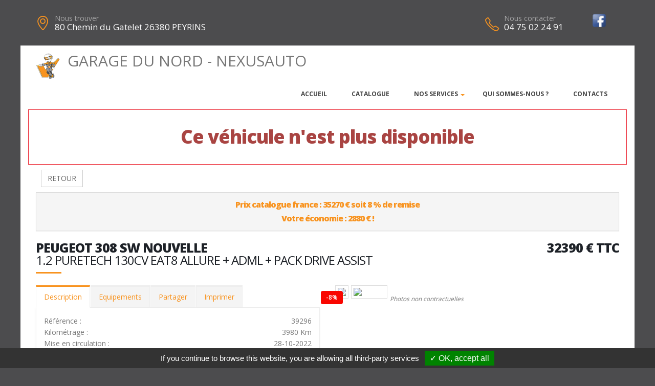

--- FILE ---
content_type: text/html; charset=UTF-8
request_url: https://garagedunord26.fr/vehicule.php?id=38373&g=2
body_size: 7556
content:
<!DOCTYPE html>
<html class="boxed">
	<head>
			<script type="text/javascript" src="/tarteaucitron/tarteaucitron.js"></script>

        <script type="text/javascript">
			tarteaucitron.init({
				"hashtag": "#tarteaucitron", 
				"highPrivacy": false, 
				"orientation": "bottom", 
				"adblocker": false, 
				"showAlertSmall": false, 
				"cookieslist": false, 
				"removeCredit": true, 
			});
        </script>
	



			
		
			
						
		<!-- Basic -->
		<meta charset="utf-8">
		<meta http-equiv="X-UA-Compatible" content="IE=edge">	

		<title>PEUGEOT 308 SW NOUVELLE - GARAGE DU NORD - NEXUSAUTO</title>	

		<meta name="keywords" content="PEUGEOT 308 SW NOUVELLE" />
		<meta name="description" content="PEUGEOT 308 SW NOUVELLE, disponible chez GARAGE DU NORD - NEXUSAUTO a PEYRINS">
		
		
		
		<meta property='og:url' content='http://garagedunord26.fr/vehicule-38373-2' />
		<meta property='og:image' content='https://pathmedias.com/SITE_PRINCIPAL/photos/38373/1.jpg' />		<meta property='og:image:type' content='image/jpg'/>
		<meta property='og:image:width' content='650'/>
		<meta property='og:image:height' content='433'/>
		<meta property='og:site_name' content='GARAGE DU NORD - NEXUSAUTO'   />
		<meta property='og:locale' content='fr_FR'   />
		<meta property='og:title' content='PEUGEOT&nbsp;308 SW NOUVELLE&nbsp;32390 €' />
		<meta property='og:description' content='PEUGEOT 308 SW NOUVELLE disponible chez GARAGE DU NORD - NEXUSAUTO a PEYRINS' />

		

		<link rel="shortcut icon" href="template/nexus/images/favicon.ico" type="image/x-icon" />
		<meta name="viewport" content="width=device-width, minimum-scale=1.0, maximum-scale=1.0, user-scalable=no">
<link href="https://fonts.googleapis.com/css?family=Open+Sans:300,400,600,700,800%7CShadows+Into+Light" rel="stylesheet" type="text/css">
		<link rel="stylesheet" href="template/nexus/vendor/bootstrap/css/bootstrap.min.css">
		<link rel="stylesheet" href="template/nexus/vendor/font-awesome/css/font-awesome.min.css">
		<link rel="stylesheet" href="template/nexus/vendor/animate/animate.min.css">
		<link rel="stylesheet" href="template/nexus/vendor/simple-line-icons/css/simple-line-icons.min.css">
		<link rel="stylesheet" href="template/nexus/vendor/magnific-popup/magnific-popup.min.css">
		<link rel="stylesheet" href="template/nexus/css/theme-elements.css">
		<link rel="stylesheet" href="template/nexus/css/theme-blog.css">
		<link rel="stylesheet" href="template/nexus/css/theme-shop.css">
		<link rel="stylesheet" href="template/nexus/css/skin-nexus.css"> 
		<link rel="stylesheet" href="template/nexus/css/ajustements.css">
		<link rel="stylesheet" href="template/nexus/css/custom.css">
		<script src="template/nexus/vendor/modernizr/modernizr.min.js"></script>
		<style>
		
		.tp-caption main-label{
			font-size:40px
		}
		</style>
		
	</head>
	<body>
		<div class="header-top-custom hidden-xs hidden-sm">
	<div class="container">
		<div class="row">
			<div class="col-sm-5 col-address">
				<i class="icon-location-pin icons text-color-primary"></i>
				<label>Nous trouver</label>
				<strong>80 Chemin du Gatelet 26380 PEYRINS</strong>
			</div>
			<div class="col-sm-4">
							</div>
			<div class="col-sm-3 col-phone">
				<table style='width:100%'>
				<tr>
				<td>
					<i class="icon-phone icons text-color-primary"></i>
					<label>Nous contacter</label>
					<strong>04 75 02 24 91</strong>
				</td>
				<td><a href='https://www.facebook.com/Garage-DU-NORD-26-1326113144186333/?ref=py_c' target='_blank'><img src='images/facebook.png'  style='margin-top:-10px;width:30px' /></a></td>												</tr>
				</table>
			</div>
		</div>
	</div>
</div>
		<div class="body">
				<header id="header" data-plugin-options='{"stickyEnabled": true, "stickyEnableOnBoxed": true, "stickyEnableOnMobile": true, "stickyStartAt": 220, "stickyChangeLogo": false}'>
	<div class="header-body">
		<div class="header-container container">
			<div class="header-row">
				<div class="header-column">
					<div class="row ">
						<div class="header-logo">
							<a href="index" class='h2'>
								<img src='template/nexus/images/bonhomme_150.png' style='height:50px' class='hidden-xs'/>GARAGE DU NORD - NEXUSAUTO</span>
							</a>
						</div>
					</div>
					<div class="row ">
						<div class="header-nav header-nav-stripe ">
							<button class="btn header-btn-collapse-nav" data-toggle="collapse" data-target=".header-nav-main">
								<i class="fa fa-bars"></i>
							</button>
							<div class="header-nav-main header-nav-main-square header-nav-main-effect-1 header-nav-main-sub-effect-1 collapse ">
								<nav>
									<ul class="nav nav-pills" id="mainNav">
										<li >
											<a href="index">
												Accueil
											</a>
										</li>
										<li >
											<a href="catalogue">
												Catalogue
											</a>
										</li>
										<li class='dropdown'>
													<a href='' class='dropdown-toggle'>
														Nos services
														<i class='fa fa-caret-down'></i>
													</a>
													<ul class='dropdown-menu'><li>
																<a href='reprise_de_votre_vehicule'>
																	Reprise de votre v&eacute;hicule
																</a>
															</li><li>
																	<a href='page-PRESTATIOS'>
																		PRESTATIONS
																	</a>
																</li></ul>
												</li>										<li>
														<a href='page-Quisommesnous'>
															Qui sommes-nous ?
														</a>
													</li>										<li >
											<a href="contacts">
												Contacts
											</a>
										</li>
									</ul>
								</nav>
							</div>
						</div>
					</div>
				</div>
			</div>
		</div>
	</div>
</header>
			<div role="main" class="main">


				
				<section class='section section-no-background section-no-border m-none p-none'>
				<div class='container'>
					<div class='row mb-xl'><div class='col-md-12' style='padding-top:30px;border:1px solid #eb212e'>
								<h1 class='text-danger text-center'>Ce véhicule n'est plus disponible</h1>
							</div><div class='col-md-12'>
							<a href='catalogue.php'><button class='btn btn-default margin_10'>RETOUR</button></a></div><div class='panel-group col-md-12'>
							<div class='panel panel-default'>
								<div class='panel-heading'>
									<h4 class='panel-title text-center '>
										<a class='accordion-toggle' data-toggle='collapse' href='#panel-cart-discount' aria-expanded='true'>Prix catalogue france : 35270 &euro; soit 8 % de remise<br />Votre &eacute;conomie : 2880 &euro; !</a>
									</h4>
								</div>
							</div>
						</div>
						<div class='col-md-12'>
							<h3 class='mt-xlg pt-xlg mb-none pb-none pull-right text-right'>32390&nbsp;&euro;&nbsp;TTC</h3>
							<h3 class='mt-xlg pt-xlg mb-none pb-none text-uppercase'>PEUGEOT 308 SW NOUVELLE
								<br /><span class='h3'>1.2 PURETECH 130CV EAT8 ALLURE + ADML + PACK DRIVE ASSIST</span>
							</h3>
							<div class='divider divider-primary divider-small mb-xl mt-none'><hr class='mt-sm'></div>
							<div class='row'>
								<div class='col-md-6'>
									<div class='tabs product-tabs'>
										<ul class='nav nav-tabs'>
											<li class='active'>
												<a href='#desc' data-toggle='tab'>Description</a>
											</li>
											<li>
												<a href='#equip' data-toggle='tab'>Equipements</a>
											</li><li>
													<a href='#partager' data-toggle='tab'>Partager</a>
												</li><li>
												<a href='#partage' data-toggle='tab'>Imprimer</a>
											</li>
										</ul>
										<div class='tab-content'><div id='partager' class='padding_30  tab-pane'>
													<div class='a2a_kit a2a_kit_size_32 a2a_default_style'>
														<a class='a2a_dd' href='https://www.addtoany.com/share'></a>
														<a class='a2a_button_facebook'></a>
														<a class='a2a_button_facebook_messenger'></a>
														<a class='a2a_button_whatsapp'></a>
														<a class='a2a_button_email'></a>
														<a class='a2a_button_linkedin'></a>
													</div>
													<script async src='https://static.addtoany.com/menu/page.js'></script>
												</div><div id='desc' class='tab-pane active'>
												<table class='product-table'>
													<tbody>
														<tr><td class='table-label'>R&eacute;f&eacute;rence :</td><td class='text-right'>39296</td></tr>
														<tr><td class='table-label'>Kilom&eacute;trage : </td><td class='text-right'>3980 Km</td></tr>
														<tr><td class='table-label'>Mise en circulation :</td><td class='text-right'>28-10-2022</td></tr>
														<tr><td class='table-label'>Nb portes :</td><td class='text-right'>5</td></tr><tr><td class='table-label'>D&eacute;part de garantie :</td><td class='text-right'>28-10-2022</td></tr><tr><td class='table-label'>Couleur :</td><td class='text-right'>BLEU AVATAR</td></tr>
														<tr><td class='table-label'>Puissance fiscale :</td><td class='text-right'>7 CV</td></tr><tr><td class='table-label'>Puissance din :</td><td class='text-right'>130 ch</td></tr>
															<tr><td class='table-label'>Cylindr&eacute;e :</td><td class='text-right'>1199 cm3</td></tr><tr><td class='table-label'>Energie :</td><td class='text-right'>Essence</td></tr>
														<tr><td class='table-label'>Boite :</td><td class='text-right'>Auto</td></tr>
														<tr><td class='table-label'>Taux de Co2 :</td><td class='text-right'>131 g <strong><span style='margin-left:20px;padding-left:10px;padding-right:10px;color:#000;background-color:#b5fe00' class='tooltipatb'>&nbsp;C&nbsp; <span class='tooltipimg'><img src='images/classement_energetique.png' style='width:250px' /></span></span></strong></td></tr><tr><td class='table-label'>Poids :</td><td class='text-right'>1420 kg</td></tr><tr><td class='table-label'>Malus :</td><td class='text-right'>125 &euro;</td></tr><tr><td class='table-label'>Disponibilit&eacute; :</td><td class='text-right'>STOCK FOURNISSEUR</td></tr></tbody>
												</table></div>
											<div id='equip' class='tab-pane'><h4>Comparaison mod&egrave;le France</h4><p><u>Idem Finition ALLURE France : </u></p>

<p>Avec option(s) :</p>

<table class="table table-hover" style="width:100%">
	<tbody>
		<tr>
			<td>- Accès et démarrage mains libres</td>
			<td style="text-align:right; white-space:nowrap"><strong>400€ TTC inclus</strong></td>
		</tr>
		<tr>
			<td>- Pack Drive Assist</td>
			<td style="text-align:right; white-space:nowrap"><strong>400€ TTC inclus</strong></td>
		</tr>
		<tr>
			<td>- Peinture métallisée Bleu Avatar</td>
			<td style="text-align:right; white-space:nowrap"><strong>0€ TTC inclus</strong></td>
		</tr>
	</tbody>
</table>
<hr />
												<h4>Liste des &eacute;quipements</h4>
												<ul class='list list-icons'>
													<li><i class='fa fa-check'></i>ABS - REF - AFU</li>

<li><i class='fa fa-check'></i>Accès et démarrage mains libres</li>

<li><i class='fa fa-check'></i>Accoudoir central AR + Trappe à skis</li>

<li><i class='fa fa-check'></i>Accoudoir central AV</li>

<li><i class='fa fa-check'></i>Aide au stationnement AV-AR + Caméra de recul</li>

<li><i class='fa fa-check'></i>Airbags AV frontaux - latéraux + AV-AR rideaux</li>

<li><i class='fa fa-check'></i>Alerte active de franchissement involontaire de ligne</li>

<li><i class='fa fa-check'></i>Alerte attention conducteur</li>

<li><i class='fa fa-check'></i>Banquette AR avec dossier rabattable 1/3 - 2/3</li>

<li><i class='fa fa-check'></i>Bluetooth - USB</li>

<li><i class='fa fa-check'></i>Calandre Noir avec inserts chromés</li>

<li><i class='fa fa-check'></i>Caméra de recul</li>

<li><i class='fa fa-check'></i>Capteur de pluie et de luminosité</li>

<li><i class='fa fa-check'></i>Choix du mode de conduite : Eco - Sport</li>

<li><i class='fa fa-check'></i>Climatisation automatique bi-zone</li>

<li><i class='fa fa-check'></i>Commutation automatique des feux de route</li>

<li><i class='fa fa-check'></i>Décors de tableau de bord Texa</li>

<li><i class='fa fa-check'></i>Détection de sous-gonflage</li>

<li><i class='fa fa-check'></i>Ecran tactile 10"</li>

<li><i class='fa fa-check'></i>ESP - ASR</li>

<li><i class='fa fa-check'></i>Feux de jour à LED</li>

<li><i class='fa fa-check'></i>Fixations ISOFIX x2 aux places latérales AR</li>

<li><i class='fa fa-check'></i>Fonction DAB</li>

<li><i class='fa fa-check'></i>Frein de stationnement électrique</li>

<li><i class='fa fa-check'></i>Jantes alliage 17" CALGARY diamantées</li>

<li><i class='fa fa-check'></i>Kit de dépannage provisoire de pneumatiques</li>

<li><i class='fa fa-check'></i>Lève-vitres AV-AR électriques et séquentiels</li>

<li><i class='fa fa-check'></i>Mirror Screen compatible Apple CarPlay et Androïd Auto</li>

<li><i class='fa fa-check'></i>Navigation PEUGEOT CONNECT</li>

<li><i class='fa fa-check'></i>Pack Drive Assist : Pack Safety Plus + Régulateur de vitesse adaptatif avec fonction STOP</li>

<li><i class='fa fa-check'></i>Pack Safety Plus : Active Safety Brake avec radar et vidéo</li>

<li><i class='fa fa-check'></i>Peinture métallisée Bleu Avatar</li>

<li><i class='fa fa-check'></i>PEUGEOT i-Cockpit : Combiné tête haute numérique personnalisable 10"</li>

<li><i class='fa fa-check'></i>Plancher de coffre modulable - 2 positions</li>

<li><i class='fa fa-check'></i>Prise 12V</li>

<li><i class='fa fa-check'></i>Projecteurs LED</li>

<li><i class='fa fa-check'></i>Régulateur de vitesse adaptatif avec fonction STOP</li>

<li><i class='fa fa-check'></i>Rétroviseur int électrochrome frameless</li>

<li><i class='fa fa-check'></i>Rétroviseurs ext électriques et dégivrants</li>

<li><i class='fa fa-check'></i>Rétroviseurs ext rabattables électriquement</li>

<li><i class='fa fa-check'></i>Sellerie tri-matières TEP/Tissu FALGO Noir/Gris Clair avec surpiqûres Bleu</li>

<li><i class='fa fa-check'></i>Siège conducteur avec réglage lombaire</li>

<li><i class='fa fa-check'></i>Sièges AV réglables en hauteur</li>

<li><i class='fa fa-check'></i>Verrouillage automatique des ouvrants en roulant</li>

<li><i class='fa fa-check'></i>Vitres et lunette AR surteintées</li>

<li><i class='fa fa-check'></i>Volant Cuir</li>

<li><i class='fa fa-check'></i>Volant réglable en hauteur et en profondeur</li>

												</ul>
											</div><div id='partage' class='tab-pane'>
												<div class='row'>
													<div class='padding_30  col-xs-12 text-center'><form id='impresssion' name='impression' action='impression_pdf/impression.php' method='post'>
															<input type='hidden' name='id_vehicule' value='38373'/>
															<input type='hidden' name='garage_vehicule' value='2'/>
															<button type='submit' class='btn fond_orange arrondi texte_blanc'><span class='glyphicon glyphicon-print' aria-hidden='true'></span> Imprimer</button>
														</form></div>
												</div>
											</div>
										</div>
									</div><div class='row'>
											<div class='col-xs-12 text-center'>
												<button class='btn fond_orange arrondi texte_blanc btn-lg margin-right_10' data-target='#modal_contact' data-toggle='modal'>Je veux plus d'info</button>
												<button class='btn fond_orange arrondi texte_blanc btn-lg margin_left_10' data-target='#modal_contact' data-toggle='modal'>Je suis intéressé</button>
											</div>
										</div>
										<div class='modal fade' id='modal_contact' tabindex='-1' role='dialog' aria-labelledby='modal_contact'>
											<div class='modal-dialog' role='document'>
												<div class='modal-content arrondi'>
													<div class='modal-header'>
														<h3 class='text-center'>Ce v&eacute;hicule vous int&eacute;resse ?</h3>
													</div>
													<div class='modal-body' id='monformmail'>
														<form name='form_interesse_par' id='form_interesse_par' method='post' action='thankyou-38373-2'>
															<div class='form-group'>
																<label>Nom Pr&eacute;nom<span class='required'>*</span></label>
																<input type='text' class='form-control' id='nom_expediteur' name='nom_expediteur' REQUIRED />
															</div>
															<div class='form-group'>
																<label>Telephone<span class='required'>*</span></label>
																<input type='text' class='form-control' id='tel_expediteur' name='tel_expediteur' REQUIRED />
															</div>
															<div class='form-group'>
																<label>Email<span class='required'>*</span></label>
																<input class='form-control' id='mail_expediteur' name='mail_expediteur' type='email' REQUIRED />
															</div>
															<div class='form-group'>
																<input value='1' name='rgpd_expediteur' id='rgpd_expediteur'  type='checkbox' required='required'> 
																<span class='small'>En soumettant ce formulaire, j'accepte que les informations saisies soient exploit&eacute;es dans le cadre de la relation commerciale qui peut en d&eacute;couler. <a href='/politique-de-confidentialite' target='_blank'>En savoir plus</a></span>
															</div>
														
															<div class='text-right'>
																<input name='vospreferences' id='vospreferences'  type='text' value='' style='opacity:0'/> 
																<button id='envoyer_interesse_par' name='envoyer_interesse_par' class='btn btn-primary' type='submit' >Envoyer ma demande</button>
															</div>
														</form>
													</div>
												</div>
											</div>
										</div></div>
								<div class='col-md-6'>
									<div class='galeriepop'><a class='img-thumbnail img-thumbnail-hover-icon mb-xs mr-xs' href='https://atbauto.com/photos/38373/1.jpg?i=73082132'>
												<img class='img-responsive' src='https://atbauto.com/photos/38373/1.jpg?i=73082132'  /><div class='product-label'><span class='discount'>-8%</span></div></a><a class='img-thumbnail img-thumbnail-hover-icon mb-xs mr-xs' href='https://atbauto.com/photos/38373/2.jpg?i=514510238'>
														<img class='img-responsive' src='https://atbauto.com/photos/38373/2.jpg?i=514510238'   width='61'>
													</a><i><small>Photos non contractuelles</small></i></div>
								</div>
							</div>
						</div>
					</div>
				</div>
			</section>				

				
	<section class="section section-no-background section-no-border m-none">
		<div class="container">
			<div class="row mb-xl">
				<div class="col-md-8">
					<h3 class="mt-xl mb-none pb-none text-uppercase">NOS HORAIRES</h3>
					<div class="divider divider-primary divider-small mb-xl mt-none">
						<hr class="mt-sm">
					</div>
					<p>Du lundi au jeudi : 8h-12h 14h-18h - Le vendredi : 8h-12h 14h-17h30</p><br />
 				</div>
				<div class="col-md-4">
					<div class="micro-map box-shadow-custom clearfix">
						<div class="micro-map-map">
							<div id="googleMapsMicro" class="google-map m-none" style="height: 280px;">
								<iframe src=https://www.google.com/maps/embed?pb=!1m18!1m12!1m3!1d2816.428752889063!2d5.043667714599647!3d45.097375979098345!2m3!1f0!2f0!3f0!3m2!1i1024!2i768!4f13.1!3m3!1m2!1s0x47f54c66460d7669%3A0xef7e251cb5d0bdb5!2s80+Gatelet%2C+26380+Peyrins!5e0!3m2!1sfr!2sfr!4v1510753898186 width=600 height=450 frameborder=0 style=border:0 allowfullscreen></iframe>		
								<script src="template/hors_reseau/vendor/jquery/jquery.min.js"></script>
								<script>jQuery("iframe").css("width","100%");jQuery("iframe").css("height","100%");</script>
							</div>
						</div>
						<div class="micro-map-info">
							<div class="micro-map-info-detail">
								<i class="icon-location-pin icons text-color-primary"></i>
								<label>Nous trouver</label>
								<strong>80 Chemin du Gatelet 26380 PEYRINS</strong>
							</div>
							<div class="micro-map-info-detail">
								<i class="icon-phone icons text-color-primary"></i>
								<label>Nous appeler</label>
								<strong>04 75 02 24 91</strong>
																	<strong>0612665848</strong>
															</div>
						</div>
					</div>
				</div>		
			</div>
		</div>
	</section>

<footer id="footer" class="color color-primary mt-none pt-xlg pb-xlg">
	<div class='container'>
		<div class="row pt-md pb-md">
			<div class="col-md-4 mb-none">
				<div class="footer-info">
					<i class="icon-location-pin icons"></i>
					<label>Nous trouver</label>
					<strong>80 Chemin du Gatelet 26380 PEYRINS</strong>
				</div>
			</div>
			<div class="col-md-4 mb-none">
				<div class="footer-info">
					<i class="icon-phone icons"></i>
					<label>Nous contacter</label>
					<strong>04 75 02 24 91</strong> 
														<strong>0612665848</strong>
												</div>
			</div>
			<div class="col-md-4 mb-none text-right">
				<img src='template/nexus/images/logo.png' style='height:60px'/>
			</div>
		</div>
	</div>
</footer>
			</div>	
		</div>
		<div class="footer-copyright">
	<div class="container">
		<div class="row">
			<div class='text-center'>
				<p>&copy; GARAGE DU NORD - NEXUSAUTO 2025. Tous droits r&eacute;serv&eacute;s. 
				- <a href='/admin'>Administration du site</a> 
								- <a href='mentions-legales' >Mentions l&eacute;gales</a>
				- <a href='politique-de-confidentialite' >Politique de confidentialit&eacute;</a>
				- <span class="fb-like" data-layout="button" data-action="like" data-share="true"></span>
				</p>
			</div>
		</div>
	</div>
</div>
		
	</body>
<div class='modal fade' id='impression_marchand' tabindex='-1' role='dialog' aria-labelledby='myModalLabel'>
	<div class='modal-dialog' role='document'>
		<div class='modal-content arrondi'>
			<div class='modal-header'>
				<h3 class='text-center'>Imprimer : PEUGEOT 308 SW NOUVELLE</h3>
			</div>
			<div class='modal-body' id='monformmail'>
				<form name='form_print_38373_2' id='form_print_38373_2' action='impression_pdf/impression.php' method='post'>

					<input type='hidden' name='id_vehicule' value='38373' />
					<input type='hidden' name='garage_vehicule' value='2'/>
									
						 <div class="row">
							<div class="col-xs-12">
															</div>
						 </div>
						 <div class="row">

							<div class="form-group">
								<div class="col-xs-12">
									<label>Votre prix de vente</label>
									<input class='form-control text-center' id='prix_vente' name='prix_vente' placeholder='Votre prix de vente' type='text' />
								</div>
							</div>
							
							<div class="form-group">
								<div class="col-xs-12 padding_top_10">
									<input value="Envoyer" name="envoimsg" class="btn btn-primary btn-lg mb-xlg center-block" style='margin-bottom:0px' type="submit">
								</div>
							</div>
							
	
				
						</div>
				</form>
				
			</div>
		</div>
	</div>
</div>

<!-- Vendor -->


		<!-- Vendor -->
		<script src="template/nexus/vendor/jquery/jquery.min.js"></script>

		<script src="template/nexus/vendor/bootstrap/js/bootstrap.min.js"></script>

		<script src="template/nexus/vendor/magnific-popup/jquery.magnific-popup.min.js"></script>

		
		<!-- Theme Base, Components and Settings -->
		<script src="template/nexus/js/theme.js"></script>
		
		<script src="template/nexus/js/SITES_PARTENAIRES.js"></script>
		<script src="template/nexus/js/vehicule.js"></script>
		<script src="template/nexus/js/theme.init.js"></script>
	<script type="text/javascript">
        (tarteaucitron.job = tarteaucitron.job || []).push('facebook');
        </script>
</html>
		

--- FILE ---
content_type: text/css
request_url: https://garagedunord26.fr/template/nexus/css/custom.css
body_size: 2278
content:
img{
	max-width:100% !important;
}
/*------------------------- TOOLTIP POUR PNEUS ET CLASSEMENT ENERGETIQUE ------------------- */
.tooltipatb {
  position: relative;
  display: inline-block;
}
.tooltipimg {
  visibility: hidden;
  width: 300px;
  border-radius: 6px;
  padding: 5px 0;
  position: absolute;
  z-index: 1000;
  bottom: 100%;
  left: 50%;
  margin-left: -150px;
  
  /* Fade in tooltip - takes 1 second to go from 0% to 100% opac: */
  opacity: 0;
  transition: opacity 1s;
}
.tooltipatb:hover .tooltipimg {
  visibility: visible;
  opacity: 1;
}

/* Add here all your CSS customizations */
.texte_orange{
	color:#f8931f
}
.texte_blanc{
	color:#fff
}
.texte_gris{
	color:#777
}
.fond_orange{
	background-color:#f8931f
}

.modal-header{
	background-color:#f8931f
}

.modal-header h3{
	background-color:#f8931f;
	color:#fff;
	padding-top:10px;
	margin-bottom:0px
}
#header .header-logo img{
	margin-bottom:0px
}
.arrondi {
	border-radius:6px !important;
}

input .mb-xlg{
	margin-bottom:0px
}

.solfivehicule{
	background-color: #f8931f;
	border-radius:6px !important;
	padding:5px;
	text-align:center;
	color:#fff;
	font-size:1.5em
}
.tp-caption main-label{
	font-size:40px
}

#pagination_catalogue{
	padding-right:20px;
	padding-top:20px;
	text-align:right
}
#pagination_catalogue a{
	border:1px solid black;
	padding:8px
}



@media (min-width: 992px){
#header .header-nav.header-nav-stripe nav > ul > li > a, #header .header-nav.header-nav-stripe nav > ul > li:hover > a, #header .header-nav.header-nav-stripe nav > ul > li.dropdown.open > a {
    margin: 0 !important;
    padding: 20px 23px !important;
}
}
@media (min-width: 992px){
#header .header-nav.header-nav-stripe nav > ul > li > a.dropdown-toggle:after, #header .header-nav.header-nav-stripe nav > ul > li:hover > a.dropdown-toggle:after {
     top: 25px; 
}
}
 #block-avis-allogarage{
	 cursor:pointer
 }
 #block-avis-allogarage .text-verifie{
	color:#63A15D;
}
#block-avis-allogarage .glyphicon-ok{
	color:#85CC7A;
	text-shadow:1px 1px 0px #63A15D;
}
#block-avis-allogarage .text-note{
	
}
#block-avis-allogarage .text-avis{
	color:#ec690f;
	font-size:16px;
	font-weight: 700;
}
#block-avis-allogarage2{
	 background-color: #fff;
	 margin-top:50px;
	 padding:20px
}


/*------------------------- CHAMP CACHE POUR FORMULAIRE ------------------- */
#contactForm > .cache{display:none;}
